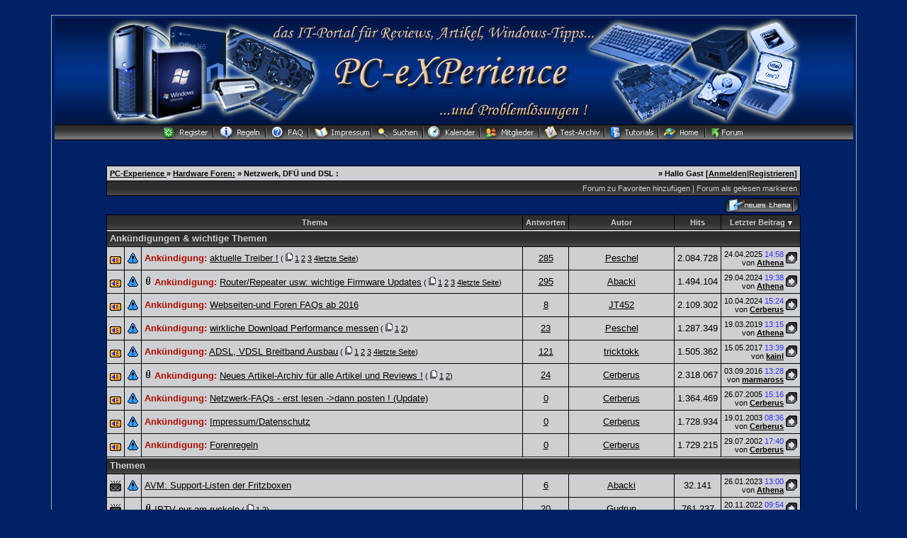

--- FILE ---
content_type: text/html; charset=Windows-1252
request_url: https://www.pc-experience.de/wbb2/board.php?boardid=7&sid=ff93b77f218961e81fbc2d6aa5c05fc1
body_size: 7587
content:
<?xml version="1.0" encoding="Windows-1252 "?>
<!DOCTYPE html PUBLIC "-//W3C//DTD XHTML 1.0 Transitional//EN" "http://www.w3.org/TR/xhtml1/DTD/xhtml1-transitional.dtd">
<html xmlns="http://www.w3.org/1999/xhtml" dir="ltr" lang="de" xml:lang="de">
<head>
<title>PC-Experience  |  Netzwerk, DFÜ und DSL :</title>
<meta http-equiv="Content-Type" content="text/html; charset=Windows-1252 " />


<h1><title>PC-Experience - IT-Portal für Reviews, Artikel, Windows Tipps und Problemlösungen -</title></h1>
<meta name="Keywords" content="Reviews, Workshops, Windows Tipps, Anleitungen, News, Hardware, Tutorials, Windows Hilfe, Software Hilfe, Tests, Ratgeber" />
<meta name="Description" content="PC-Experience bietet Hardware Reviews, Workshops und Tutorials zu Hard- und Software-Themen, kostenlose technische Problemlösungen, Windows Tipps, Tricks, aktuelle News" />
<meta name="siteinfo" content="robots.txt" />
<meta name="page-type" content="Online Magazin" />
<meta name="robots" content="index, follow" />
<meta name="revisit-after" content="1 days" />
<meta name="audience" content="all" />
<meta name="doc-type" content="public" />
<meta name="classification" content="internet" />
<meta name="distribution" content="global" />
<meta name="Identifier-URL" content="https://www.pc-experience.de/" />
<meta name="copyright" content="PC-Experience" />
<meta name="publisher" content="PC-Experience" />
<meta name="author" content="PC-Experience" />
<meta name="date" content="2002-08-6T18:12:04+0100" />
<meta name="msvalidate.01" content="9E43B7FC360E56F1B151C17017D3C016" />
<meta http-equiv="imagetoolbar" content="false" />
<meta http-equiv="X-UA-Compatible" content="IE=EmulateIE7" /> 
<meta name="application-name" content="PC-Experience" />
<meta name="msapplication-tooltip" content="PC-Experience - das IT-Portal " />
<meta name="msapplication-task"  content="name=Artikel-Archiv;  action-uri=https://www.pc-experience.de/wbb2/Artikelarchiv.php; icon-uri=http://www.pc-experience.de/images/favicon2.ico" />
<meta name="msapplication-task"  content="name=Tutorials;  action-uri=https://www.pc-experience.de/wbb2/Artikel.php; icon-uri=http://www.pc-experience.de/images/favicon2.ico" />
<meta name="msapplication-task"  content="name=Reviews;  action-uri=https://www.pc-experience.de/wbb2/Reviews.php; icon-uri=http://www.pc-experience.de/images/favicon2.ico" />
<meta name="msapplication-task"  content="name=Forum;  action-uri=https://www.pc-experience.de/wbb2/index.php; icon-uri=http://www.pc-experience.de/images/favicon2.ico" />
<meta name="msapplication-starturl" content="https://www.pc-experience.de" />
<meta name="msapplication-window" content="width=1024;height=600" />
<meta name="format-detection" content="telephone=no" />
<meta name="y_key" content="1533fc859f429743" />
<meta http-equiv="content-Type" content="text/html; charset=iso-8859-1" />
<LINK REL="SHORTCUT ICON" HREF="https://www.pc-experience.de/images/favicon.ico" />
<link rel="canonical" href="https://www.pc-experience.de" />
<meta name="viewport" content="width=device-width, initial-scale=1.0" />

<link rel="index" href="index.php?sid=cda63476274ccef302efb62119b4286f" />
<link rel="help" href="misc.php?action=faq&amp;sid=cda63476274ccef302efb62119b4286f" />
<link rel="search" href="search.php?sid=cda63476274ccef302efb62119b4286f" />
<link rel="up" href="javascript:self.scrollTo(0,0);" />
<link rel="copyright" href="http://www.woltlab.de" />


<style type="text/css">
 <!--
body {
 color: #cecfd2;
 background-color: #002166;
 font-family: tahoma,helvetica;
 
}

body a:link, body a:visited, body a:active {
 color: #cecfd2;
 text-decoration: underline;
 
}
body a:hover {
 color: #cecfd2;
 text-decoration: none;
 
}


.logobackground {
 background-image: url(images/Logo_ecke.jpg); 
}



.mainpage {
 background-color: #002166;
}



.tableoutborder {
 background-color: #A3AAB1;
}



.tableinborder {
 background-color: #000000;
}

.threadline {
 color: #000000;
 background-color: #000000;
 height: 1px;
 border: 0;
}


.tabletitle {
 color: #cecfd2;
 background-color: 002166;
 background-image: url(images/cellpic.gif);
}


.tabletitle_fc {
 color: #cecfd2;
}


.inposttable {
 background-color: #cecfd2;
 
}

.tabletitle a:link, .tabletitle a:visited, .tabletitle a:active { 
 color: #cecfd2;
 text-decoration: none;
 
}
.tabletitle a:hover { 
 color: #cecfd2;
 text-decoration: underline;
 
}

.smallfont {
 font-size: 11px;
 font-family: Tahoma,Helvetica;
 color: #000000;
 
}

.normalfont {
 font-size: 13px;
 font-family: Tahoma,Helvetica;
 color: #000000;
 
}

.tablecat {
 color: #cecfd2;
 background-color: #002166;
 background-image: url(images/cellpic06.gif); }
.clsCursor { cursor: hand}
}


.tablecat_fc {
 color: #cecfd2;
}


.tablecat a:link, .tablecat a:visited, .tablecat a:active {
 color: #cecfd2;
 text-decoration: underline;
 
}
.tablecat a:hover { 
 color: #3333ff;
 text-decoration: none;
 
}

.tableb {
 color: #000000;
 background-color: #cecfd2;
 
}


.tableb_fc {
 color: #000000;
}


.tableb a:link, .tableb a:visited, .tableb a:active { 
 color: #000000;
 text-decoration: underline;
 
}
.tableb a:hover { 
 color: #000000;
 text-decoration: none;
 
}

.tablea {
 color: #000000;
 background-color: #cecfd2;
 
}


.tablea_fc {
 color: #000000;
}


.tablea a:link, .tablea a:visited, .tablea a:active {
 color: #000000;
 text-decoration: underline;
 
}
.tablea a:hover { 
 color: #3333ff;
 text-decoration: none;
 
}

.prefix {
 color: #b00e00;
 
 
 
}

.time {
 color: #3333ff;
 
 
 
}

.highlight {
 color: #ff162b;
 font-weight: bold;
 
 
}

select {
 font-size: 12px;
 font-family: tahoma,helvetica;
 color: #000000;
 background-color: #cecfd2;
 
}

textarea {
 font-size: 12px;
 font-family: tahoma,helvetica;
 color: #000000;
 background-color: #cecfd2;
 
}

.input {
 font-size: 12px;
 font-family: tahoma,helvetica;
 color: #000000;
 background-color: #cecfd2;
 border:1px solid #000000;
 border-top-width : 1px;
 border-right-width : 1px;
 border-bottom-width : 1px;
 border-left-width : 1px;
 text-indent : 2px;
}

.publicevent {
 color: #ef0022;
 
}

.privateevent {
 color: blue;
 
}

.hoverMenu {
 display: none;
 position: absolute;
 z-index: 10;
 padding: 5px;
 border: 1px solid #000000;
 color: #000000;
 background-color: #cecfd2;
}
.hoverMenu ul {
 list-style-type: none;
 margin: 0;
 padding: 0;
 
}
.hoverMenu ul li {
 text-align: left;
 padding: 0;
}

.todaycolor {color: #e12400;}



form {
 padding:0px;
 margin:0px;
}

pre {
 padding:0px;
 margin:0px;
}

-->
</style>
	



<link rel="first" href="board.php?boardid=7&amp;daysprune=1000&amp;sortfield=lastposttime&amp;sortorder=DESC&amp;page=1&amp;sid=cda63476274ccef302efb62119b4286f" />
<link rel="last" href="board.php?boardid=7&amp;daysprune=1000&amp;sortfield=lastposttime&amp;sortorder=DESC&amp;page=63&amp;sid=cda63476274ccef302efb62119b4286f" />

<link rel="next" href="board.php?boardid=7&amp;daysprune=1000&amp;sortfield=lastposttime&amp;sortorder=DESC&amp;page=2&amp;sid=cda63476274ccef302efb62119b4286f" />




<script type="text/javascript">
<!--
function who(threadid) {
 window.open("misc.php?action=whoposted&threadid="+threadid+"&sid=cda63476274ccef302efb62119b4286f", "moo", "toolbar=no,scrollbars=yes,resizable=yes,width=250,height=300");
}
//-->
</script>
</head>

<body>
<table style="width:90%" cellpadding="4" cellspacing="1" align="center" border="0" class="tableoutborder">
 <tr>
  <td class="mainpage" align="center">
   <table style="width:100%" border="0" cellspacing="0" cellpadding="0">
    <tr> 
     <td class="logobackground" align="center"><a href="index.php?sid=cda63476274ccef302efb62119b4286f"><img src="images/Logo5.jpg" border="0" alt="PC-Experience " title="PC-Experience " /></a></td>
    </tr>
   <tr>
     <td align="center" colspan="3" background="images/top_back_schwarz.gif" height="22" valign="top"><span class="smallfont"><a href="register.php?sid=cda63476274ccef302efb62119b4286f"><img src="images/top_register.gif" border="0" alt="Registrierung" title="Registrierung" /></a><a href="https://www.pc-experience.de/wbb2/thread.php?threadid=15"><img src="images/top_regeln.gif"
 border="0" alt="die Foren-Regeln" title="die Foren-Regeln von PC-Experience" /></a><a href="https://www.pc-experience.de/wbb2/thread.php?threadid=25254"><img src="images/top_faq.gif"
 border="0" alt="die 2016 überarbeiteten FAQs für unser CMS und das Forum" title="die Webseiten und Foren-FAQs ab 2016" /></a><a href="https://www.pc-experience.de/wbb2/thread.php?threadid=2239"><img src="images/top_impressum.gif"
 border="0" alt="Impressum und Datenschutz" title="das Impressum und der Datenschutz" /></a><a href="search.php?sid=cda63476274ccef302efb62119b4286f"><img src="images/top_search.gif" border="0" alt="Suche" title="Suche" /></a><a href="https://www.pc-experience.de/wbb2/calendar.php?sid="><img src="images/top_calender.gif" border="0" alt="Kalender" title="zu unserem Kalender" /></a><a href="https://www.pc-experience.de/wbb2/memberslist.php?sid="><img src="images/top_members.gif" border="0" alt="Mitgliederliste" title="die Mitgliederliste" /></a><a href="https://www.pc-experience.de/wbb2/Artikelarchiv.php"><img src="images/top-archiv.gif"
 border="0" alt="zu unseren Artikeln" title="zu unseren Hardware-Reviews und Software-Artikeln" /></a><a href="https://www.pc-experience.de/wbb2/Artikel.php"><img src="images/top_tutorials.gif"
 border="0" alt="Tutorials" title="die Tutorials, Ratgeber und Workshops von PC-Experience" /></a></a></a><a href="https://www.pc-experience.de"><img src="images/top_home.gif"
 border="0" alt="Zur Startseite" title="Zur neuen Homepage von PC-Experience" /></a><a href="index.php?sid=cda63476274ccef302efb62119b4286f"><img src="images/top_forum.gif" border="0" alt="zur Forenübersicht" title="zur Foren-Übersicht" alt="Zur Startseite" title="Zur Startseite" /></a></span></td>
    </tr>     
   </table><br />



<br />

<table cellpadding="4" cellspacing="1" border="0" style="width:87%" class="tableinborder">
 <tr>
  <td class="tablea"><table cellpadding="0" cellspacing="0" border="0" style="width:100%">
   <tr class="tablea_fc">
    <td align="left"><span class="smallfont"><b><a href="index.php?sid=cda63476274ccef302efb62119b4286f">PC-Experience </a> &raquo; <a href="board.php?boardid=1&amp;sid=cda63476274ccef302efb62119b4286f">Hardware Foren:</a> &raquo; Netzwerk, DFÜ und DSL :</b></span></td>
    <td align="right"><span class="smallfont"><b>&raquo; Hallo Gast [<a href="login.php?sid=cda63476274ccef302efb62119b4286f">Anmelden</a>|<a href="register.php?sid=cda63476274ccef302efb62119b4286f">Registrieren</a>]</b></span></td>
   </tr>
  </table></td>
 </tr>
 <tr>
  <td class="tabletitle"><table cellpadding="0" cellspacing="0" border="0" style="width:100%">
   <tr class="tabletitle_fc">
    <td align="left"><span class="smallfont"><font color="#cecfd2"></span></td>
    <td align="right" valign="top"><span class="smallfont"><font color="#cecfd2"><a href="usercp.php?action=addsubscription&amp;boardid=7&amp;sid=cda63476274ccef302efb62119b4286f">Forum zu Favoriten hinzuf&uuml;gen</a> | <a href="markread.php?boardid=7&amp;sid=cda63476274ccef302efb62119b4286f">Forum als gelesen markieren</a></span></td>
   </tr>
  </table></td>
 </tr>
</table>



<table style="width:87%">
 <tr>
  <td align="left"><span class="smallfont">&nbsp;</span></td>
  <td align="right" valign="bottom"><a href="newthread.php?boardid=7&amp;sid=cda63476274ccef302efb62119b4286f"><img src="images/newthread.gif" border="0" alt="Neues Thema erstellen" title="Neues Thema erstellen" /></a></td>
 </tr>
</table>


 <form method="get" action="board.php">
<table cellpadding="4" cellspacing="1" border="0" style="width:87%" class="tableinborder">
 <tr align="center" class="smallfont">
  <td class="tabletitle" colspan="3"><b><a href="board.php?boardid=7&amp;page=1&amp;daysprune=1000&amp;sortfield=topic&amp;sortorder=ASC&amp;sid=cda63476274ccef302efb62119b4286f">Thema</a></b> </td>
  <td class="tabletitle" nowrap="nowrap"><b><a href="board.php?boardid=7&amp;page=1&amp;daysprune=1000&amp;sortfield=replycount&amp;sortorder=ASC&amp;sid=cda63476274ccef302efb62119b4286f">Antworten</a></b> </td>
  <td class="tabletitle" nowrap="nowrap"><b><a href="board.php?boardid=7&amp;page=1&amp;daysprune=1000&amp;sortfield=starter&amp;sortorder=ASC&amp;sid=cda63476274ccef302efb62119b4286f">Autor</a></b> </td>
  <td class="tabletitle" nowrap="nowrap"><b><a href="board.php?boardid=7&amp;page=1&amp;daysprune=1000&amp;sortfield=views&amp;sortorder=ASC&amp;sid=cda63476274ccef302efb62119b4286f">Hits</a></b> </td>
  
  <td class="tabletitle" nowrap="nowrap"><b><a href="board.php?boardid=7&amp;page=1&amp;daysprune=1000&amp;sortfield=lastposttime&amp;sortorder=ASC&amp;sid=cda63476274ccef302efb62119b4286f">Letzter Beitrag</a></b> <a href="board.php?boardid=7&amp;daysprune=1000&amp;sortfield=lastposttime&amp;sortorder=ASC&amp;sid=cda63476274ccef302efb62119b4286f"><img src="images/sortasc.gif" alt="" border="0" /></a></td>
 </tr>
 
 
   <tr>
    <td align="left" class="tablecat" colspan="7"><span class="normalfont"><font color="#cecfd2"><b>Ank&uuml;ndigungen &amp; wichtige Themen</b></span></td>
   </tr>
  
 
 <tr align="center">
  <td class="tablea"><img src="images/announce.gif" border="0" alt="" title="" /></td>
  <td class="tableb"><img src="images/icons/icon3.gif" border="0" alt="Achtung" title="Achtung" /></td>
  <td class="tablea" style="width:80%" align="left"><span class="normalfont">
  
  
  
    
  
  <span class="prefix">
  
  
  
  <b>Ank&uuml;ndigung:</b> 
  
  
  
  
  
  
  
  </span>
  <a href="thread.php?threadid=27491&amp;sid=cda63476274ccef302efb62119b4286f">aktuelle Treiber !</a></span><span class="smallfont"> ( <img src="images/multipage.gif" border="0" alt="" title="" /> <a href="thread.php?threadid=27491&amp;page=1&amp;sid=cda63476274ccef302efb62119b4286f">1</a> <a href="thread.php?threadid=27491&amp;page=2&amp;sid=cda63476274ccef302efb62119b4286f">2</a> <a href="thread.php?threadid=27491&amp;page=3&amp;sid=cda63476274ccef302efb62119b4286f">3</a> <a href="thread.php?threadid=27491&amp;page=4&amp;sid=cda63476274ccef302efb62119b4286f">4</a><a href="thread.php?threadid=27491&amp;page=15&amp;sid=cda63476274ccef302efb62119b4286f">letzte Seite</a>)</span><span class="smallfont">
  
  
  
  </span></td>
  
  <td class="tableb"><span class="normalfont"><a href="javascript:who(27491)">285</a></span></td>
  <td class="tablea" style="width:20%"><span class="normalfont"><a href="profile.php?userid=590&amp;sid=cda63476274ccef302efb62119b4286f">Peschel</a></span></td>
  <td class="tableb"><span class="normalfont">2.084.728</span></td>
  
  <td class="tablea" align="left"><table cellpadding="0" cellspacing="0" border="0" style="width:100%">
   <tr align="right" class="tablea_fc">
    <td align="right" nowrap="nowrap"><span class="smallfont">24.04.2025 <span class="time">14:58</span><br />
    von <b><a href="profile.php?userid=2&amp;sid=cda63476274ccef302efb62119b4286f">Athena</a></b></span></td>
    <td nowrap="nowrap"><span class="smallfont">&nbsp;<a href="thread.php?threadid=27491&amp;goto=lastpost&amp;sid=cda63476274ccef302efb62119b4286f"><img src="images/lastpost.gif" alt="Zum letzten Beitrag gehen" title="Zum letzten Beitrag gehen" border="0" /></a></span></td>
   </tr>
  </table></td>
 </tr><tr align="center">
  <td class="tablea"><img src="images/announce.gif" border="0" alt="" title="" /></td>
  <td class="tableb"><img src="images/icons/icon3.gif" border="0" alt="Achtung" title="Achtung" /></td>
  <td class="tablea" style="width:80%" align="left"><span class="normalfont">
  
  <img src="images/paperclip.gif" border="0" alt="2 Dateianh&auml;nge enthalten" title="2 Dateianh&auml;nge enthalten" /> 
  
    
  
  <span class="prefix">
  
  
  
  <b>Ank&uuml;ndigung:</b> 
  
  
  
  
  
  
  
  </span>
  <a href="thread.php?threadid=31469&amp;sid=cda63476274ccef302efb62119b4286f">Router/Repeater usw: wichtige Firmware Updates</a></span><span class="smallfont"> ( <img src="images/multipage.gif" border="0" alt="" title="" /> <a href="thread.php?threadid=31469&amp;page=1&amp;sid=cda63476274ccef302efb62119b4286f">1</a> <a href="thread.php?threadid=31469&amp;page=2&amp;sid=cda63476274ccef302efb62119b4286f">2</a> <a href="thread.php?threadid=31469&amp;page=3&amp;sid=cda63476274ccef302efb62119b4286f">3</a> <a href="thread.php?threadid=31469&amp;page=4&amp;sid=cda63476274ccef302efb62119b4286f">4</a><a href="thread.php?threadid=31469&amp;page=15&amp;sid=cda63476274ccef302efb62119b4286f">letzte Seite</a>)</span><span class="smallfont">
  
  
  
  </span></td>
  
  <td class="tableb"><span class="normalfont"><a href="javascript:who(31469)">295</a></span></td>
  <td class="tablea" style="width:20%"><span class="normalfont"><a href="profile.php?userid=11271&amp;sid=cda63476274ccef302efb62119b4286f">Abacki</a></span></td>
  <td class="tableb"><span class="normalfont">1.494.104</span></td>
  
  <td class="tablea" align="left"><table cellpadding="0" cellspacing="0" border="0" style="width:100%">
   <tr align="right" class="tablea_fc">
    <td align="right" nowrap="nowrap"><span class="smallfont">29.04.2024 <span class="time">19:38</span><br />
    von <b><a href="profile.php?userid=2&amp;sid=cda63476274ccef302efb62119b4286f">Athena</a></b></span></td>
    <td nowrap="nowrap"><span class="smallfont">&nbsp;<a href="thread.php?threadid=31469&amp;goto=lastpost&amp;sid=cda63476274ccef302efb62119b4286f"><img src="images/lastpost.gif" alt="Zum letzten Beitrag gehen" title="Zum letzten Beitrag gehen" border="0" /></a></span></td>
   </tr>
  </table></td>
 </tr><tr align="center">
  <td class="tablea"><img src="images/announce.gif" border="0" alt="" title="" /></td>
  <td class="tableb"><img src="images/icons/icon3.gif" border="0" alt="Achtung" title="Achtung" /></td>
  <td class="tablea" style="width:80%" align="left"><span class="normalfont">
  
  
  
    
  
  <span class="prefix">
  
  
  
  <b>Ank&uuml;ndigung:</b> 
  
  
  
  
  
  
  
  </span>
  <a href="thread.php?threadid=25254&amp;sid=cda63476274ccef302efb62119b4286f">Webseiten-und Foren FAQs ab 2016</a></span><span class="smallfont">
  
  
  
  </span></td>
  
  <td class="tableb"><span class="normalfont"><a href="javascript:who(25254)">8</a></span></td>
  <td class="tablea" style="width:20%"><span class="normalfont"><a href="profile.php?userid=1996&amp;sid=cda63476274ccef302efb62119b4286f">JT452</a></span></td>
  <td class="tableb"><span class="normalfont">2.109.302</span></td>
  
  <td class="tablea" align="left"><table cellpadding="0" cellspacing="0" border="0" style="width:100%">
   <tr align="right" class="tablea_fc">
    <td align="right" nowrap="nowrap"><span class="smallfont">10.04.2024 <span class="time">15:24</span><br />
    von <b><a href="profile.php?userid=1&amp;sid=cda63476274ccef302efb62119b4286f">Cerberus</a></b></span></td>
    <td nowrap="nowrap"><span class="smallfont">&nbsp;<a href="thread.php?threadid=25254&amp;goto=lastpost&amp;sid=cda63476274ccef302efb62119b4286f"><img src="images/lastpost.gif" alt="Zum letzten Beitrag gehen" title="Zum letzten Beitrag gehen" border="0" /></a></span></td>
   </tr>
  </table></td>
 </tr><tr align="center">
  <td class="tablea"><img src="images/announce.gif" border="0" alt="" title="" /></td>
  <td class="tableb"><img src="images/icons/icon3.gif" border="0" alt="Achtung" title="Achtung" /></td>
  <td class="tablea" style="width:80%" align="left"><span class="normalfont">
  
  
  
    
  
  <span class="prefix">
  
  
  
  <b>Ank&uuml;ndigung:</b> 
  
  
  
  
  
  
  
  </span>
  <a href="thread.php?threadid=23575&amp;sid=cda63476274ccef302efb62119b4286f">wirkliche Download Performance messen</a></span><span class="smallfont"> ( <img src="images/multipage.gif" border="0" alt="" title="" /> <a href="thread.php?threadid=23575&amp;page=1&amp;sid=cda63476274ccef302efb62119b4286f">1</a> <a href="thread.php?threadid=23575&amp;page=2&amp;sid=cda63476274ccef302efb62119b4286f">2</a>)</span><span class="smallfont">
  
  
  
  </span></td>
  
  <td class="tableb"><span class="normalfont"><a href="javascript:who(23575)">23</a></span></td>
  <td class="tablea" style="width:20%"><span class="normalfont"><a href="profile.php?userid=590&amp;sid=cda63476274ccef302efb62119b4286f">Peschel</a></span></td>
  <td class="tableb"><span class="normalfont">1.287.349</span></td>
  
  <td class="tablea" align="left"><table cellpadding="0" cellspacing="0" border="0" style="width:100%">
   <tr align="right" class="tablea_fc">
    <td align="right" nowrap="nowrap"><span class="smallfont">19.03.2019 <span class="time">13:15</span><br />
    von <b><a href="profile.php?userid=2&amp;sid=cda63476274ccef302efb62119b4286f">Athena</a></b></span></td>
    <td nowrap="nowrap"><span class="smallfont">&nbsp;<a href="thread.php?threadid=23575&amp;goto=lastpost&amp;sid=cda63476274ccef302efb62119b4286f"><img src="images/lastpost.gif" alt="Zum letzten Beitrag gehen" title="Zum letzten Beitrag gehen" border="0" /></a></span></td>
   </tr>
  </table></td>
 </tr><tr align="center">
  <td class="tablea"><img src="images/announce.gif" border="0" alt="" title="" /></td>
  <td class="tableb"><img src="images/icons/icon3.gif" border="0" alt="Achtung" title="Achtung" /></td>
  <td class="tablea" style="width:80%" align="left"><span class="normalfont">
  
  
  
    
  
  <span class="prefix">
  
  
  
  <b>Ank&uuml;ndigung:</b> 
  
  
  
  
  
  
  
  </span>
  <a href="thread.php?threadid=30931&amp;sid=cda63476274ccef302efb62119b4286f">ADSL, VDSL Breitband Ausbau</a></span><span class="smallfont"> ( <img src="images/multipage.gif" border="0" alt="" title="" /> <a href="thread.php?threadid=30931&amp;page=1&amp;sid=cda63476274ccef302efb62119b4286f">1</a> <a href="thread.php?threadid=30931&amp;page=2&amp;sid=cda63476274ccef302efb62119b4286f">2</a> <a href="thread.php?threadid=30931&amp;page=3&amp;sid=cda63476274ccef302efb62119b4286f">3</a> <a href="thread.php?threadid=30931&amp;page=4&amp;sid=cda63476274ccef302efb62119b4286f">4</a><a href="thread.php?threadid=30931&amp;page=7&amp;sid=cda63476274ccef302efb62119b4286f">letzte Seite</a>)</span><span class="smallfont">
  
  
  
  </span></td>
  
  <td class="tableb"><span class="normalfont"><a href="javascript:who(30931)">121</a></span></td>
  <td class="tablea" style="width:20%"><span class="normalfont"><a href="profile.php?userid=55983&amp;sid=cda63476274ccef302efb62119b4286f">tricktokk</a></span></td>
  <td class="tableb"><span class="normalfont">1.505.362</span></td>
  
  <td class="tablea" align="left"><table cellpadding="0" cellspacing="0" border="0" style="width:100%">
   <tr align="right" class="tablea_fc">
    <td align="right" nowrap="nowrap"><span class="smallfont">15.05.2017 <span class="time">13:39</span><br />
    von <b><a href="profile.php?userid=61453&amp;sid=cda63476274ccef302efb62119b4286f">kainl</a></b></span></td>
    <td nowrap="nowrap"><span class="smallfont">&nbsp;<a href="thread.php?threadid=30931&amp;goto=lastpost&amp;sid=cda63476274ccef302efb62119b4286f"><img src="images/lastpost.gif" alt="Zum letzten Beitrag gehen" title="Zum letzten Beitrag gehen" border="0" /></a></span></td>
   </tr>
  </table></td>
 </tr><tr align="center">
  <td class="tablea"><img src="images/announce.gif" border="0" alt="" title="" /></td>
  <td class="tableb"><img src="images/icons/icon3.gif" border="0" alt="Achtung" title="Achtung" /></td>
  <td class="tablea" style="width:80%" align="left"><span class="normalfont">
  
  <img src="images/paperclip.gif" border="0" alt="2 Dateianh&auml;nge enthalten" title="2 Dateianh&auml;nge enthalten" /> 
  
    
  
  <span class="prefix">
  
  
  
  <b>Ank&uuml;ndigung:</b> 
  
  
  
  
  
  
  
  </span>
  <a href="thread.php?threadid=11694&amp;sid=cda63476274ccef302efb62119b4286f">Neues Artikel-Archiv für alle Artikel und Reviews !</a></span><span class="smallfont"> ( <img src="images/multipage.gif" border="0" alt="" title="" /> <a href="thread.php?threadid=11694&amp;page=1&amp;sid=cda63476274ccef302efb62119b4286f">1</a> <a href="thread.php?threadid=11694&amp;page=2&amp;sid=cda63476274ccef302efb62119b4286f">2</a>)</span><span class="smallfont">
  
  
  
  </span></td>
  
  <td class="tableb"><span class="normalfont"><a href="javascript:who(11694)">24</a></span></td>
  <td class="tablea" style="width:20%"><span class="normalfont"><a href="profile.php?userid=1&amp;sid=cda63476274ccef302efb62119b4286f">Cerberus</a></span></td>
  <td class="tableb"><span class="normalfont">2.318.067</span></td>
  
  <td class="tablea" align="left"><table cellpadding="0" cellspacing="0" border="0" style="width:100%">
   <tr align="right" class="tablea_fc">
    <td align="right" nowrap="nowrap"><span class="smallfont">03.09.2016 <span class="time">13:28</span><br />
    von <b><a href="profile.php?userid=125873&amp;sid=cda63476274ccef302efb62119b4286f">marmaross</a></b></span></td>
    <td nowrap="nowrap"><span class="smallfont">&nbsp;<a href="thread.php?threadid=11694&amp;goto=lastpost&amp;sid=cda63476274ccef302efb62119b4286f"><img src="images/lastpost.gif" alt="Zum letzten Beitrag gehen" title="Zum letzten Beitrag gehen" border="0" /></a></span></td>
   </tr>
  </table></td>
 </tr><tr align="center">
  <td class="tablea"><img src="images/announce.gif" border="0" alt="" title="" /></td>
  <td class="tableb"><img src="images/icons/icon3.gif" border="0" alt="Achtung" title="Achtung" /></td>
  <td class="tablea" style="width:80%" align="left"><span class="normalfont">
  
  
  
    
  
  <span class="prefix">
  
  
  
  <b>Ank&uuml;ndigung:</b> 
  
  
  
  
  
  
  
  </span>
  <a href="thread.php?threadid=16768&amp;sid=cda63476274ccef302efb62119b4286f">Netzwerk-FAQs - erst lesen -&gt;dann posten ! (Update)</a></span><span class="smallfont">
  
  
  
  </span></td>
  
  <td class="tableb"><span class="normalfont"><a href="javascript:who(16768)">0</a></span></td>
  <td class="tablea" style="width:20%"><span class="normalfont"><a href="profile.php?userid=1&amp;sid=cda63476274ccef302efb62119b4286f">Cerberus</a></span></td>
  <td class="tableb"><span class="normalfont">1.364.469</span></td>
  
  <td class="tablea" align="left"><table cellpadding="0" cellspacing="0" border="0" style="width:100%">
   <tr align="right" class="tablea_fc">
    <td align="right" nowrap="nowrap"><span class="smallfont">26.07.2005 <span class="time">15:16</span><br />
    von <b><a href="profile.php?userid=1&amp;sid=cda63476274ccef302efb62119b4286f">Cerberus</a></b></span></td>
    <td nowrap="nowrap"><span class="smallfont">&nbsp;<a href="thread.php?threadid=16768&amp;goto=lastpost&amp;sid=cda63476274ccef302efb62119b4286f"><img src="images/lastpost.gif" alt="Zum letzten Beitrag gehen" title="Zum letzten Beitrag gehen" border="0" /></a></span></td>
   </tr>
  </table></td>
 </tr><tr align="center">
  <td class="tablea"><img src="images/announce.gif" border="0" alt="" title="" /></td>
  <td class="tableb"><img src="images/icons/icon3.gif" border="0" alt="Achtung" title="Achtung" /></td>
  <td class="tablea" style="width:80%" align="left"><span class="normalfont">
  
  
  
    
  
  <span class="prefix">
  
  
  
  <b>Ank&uuml;ndigung:</b> 
  
  
  
  
  
  
  
  </span>
  <a href="thread.php?threadid=2239&amp;sid=cda63476274ccef302efb62119b4286f">Impressum/Datenschutz</a></span><span class="smallfont">
  
  
  
  </span></td>
  
  <td class="tableb"><span class="normalfont"><a href="javascript:who(2239)">0</a></span></td>
  <td class="tablea" style="width:20%"><span class="normalfont"><a href="profile.php?userid=1&amp;sid=cda63476274ccef302efb62119b4286f">Cerberus</a></span></td>
  <td class="tableb"><span class="normalfont">1.728.934</span></td>
  
  <td class="tablea" align="left"><table cellpadding="0" cellspacing="0" border="0" style="width:100%">
   <tr align="right" class="tablea_fc">
    <td align="right" nowrap="nowrap"><span class="smallfont">19.01.2003 <span class="time">08:36</span><br />
    von <b><a href="profile.php?userid=1&amp;sid=cda63476274ccef302efb62119b4286f">Cerberus</a></b></span></td>
    <td nowrap="nowrap"><span class="smallfont">&nbsp;<a href="thread.php?threadid=2239&amp;goto=lastpost&amp;sid=cda63476274ccef302efb62119b4286f"><img src="images/lastpost.gif" alt="Zum letzten Beitrag gehen" title="Zum letzten Beitrag gehen" border="0" /></a></span></td>
   </tr>
  </table></td>
 </tr><tr align="center">
  <td class="tablea"><img src="images/announce.gif" border="0" alt="" title="" /></td>
  <td class="tableb"><img src="images/icons/icon3.gif" border="0" alt="Achtung" title="Achtung" /></td>
  <td class="tablea" style="width:80%" align="left"><span class="normalfont">
  
  
  
    
  
  <span class="prefix">
  
  
  
  <b>Ank&uuml;ndigung:</b> 
  
  
  
  
  
  
  
  </span>
  <a href="thread.php?threadid=15&amp;sid=cda63476274ccef302efb62119b4286f">Forenregeln</a></span><span class="smallfont">
  
  
  
  </span></td>
  
  <td class="tableb"><span class="normalfont"><a href="javascript:who(15)">0</a></span></td>
  <td class="tablea" style="width:20%"><span class="normalfont"><a href="profile.php?userid=1&amp;sid=cda63476274ccef302efb62119b4286f">Cerberus</a></span></td>
  <td class="tableb"><span class="normalfont">1.729.215</span></td>
  
  <td class="tablea" align="left"><table cellpadding="0" cellspacing="0" border="0" style="width:100%">
   <tr align="right" class="tablea_fc">
    <td align="right" nowrap="nowrap"><span class="smallfont">29.07.2002 <span class="time">17:40</span><br />
    von <b><a href="profile.php?userid=1&amp;sid=cda63476274ccef302efb62119b4286f">Cerberus</a></b></span></td>
    <td nowrap="nowrap"><span class="smallfont">&nbsp;<a href="thread.php?threadid=15&amp;goto=lastpost&amp;sid=cda63476274ccef302efb62119b4286f"><img src="images/lastpost.gif" alt="Zum letzten Beitrag gehen" title="Zum letzten Beitrag gehen" border="0" /></a></span></td>
   </tr>
  </table></td>
 </tr>
 
 
   <tr>
    <td align="left" class="tablecat" colspan="7"><span class="normalfont"><font color="#cecfd2"><b>Themen</b></span></td>
   </tr>
  
 
 <tr align="center">
  <td class="tablea"><img src="images/hotfolder.gif" border="0" alt="" title="" /></td>
  <td class="tableb"><img src="images/icons/icon3.gif" border="0" alt="Achtung" title="Achtung" /></td>
  <td class="tablea" style="width:80%" align="left"><span class="normalfont">
  
  
  
    
  
  <span class="prefix">
  
  
  
  
  
  
  
  
  
  
  
  </span>
  <a href="thread.php?threadid=38879&amp;sid=cda63476274ccef302efb62119b4286f">AVM: Support-Listen der Fritzboxen</a></span><span class="smallfont">
  
  
  
  </span></td>
  
  <td class="tableb"><span class="normalfont"><a href="javascript:who(38879)">6</a></span></td>
  <td class="tablea" style="width:20%"><span class="normalfont"><a href="profile.php?userid=11271&amp;sid=cda63476274ccef302efb62119b4286f">Abacki</a></span></td>
  <td class="tableb"><span class="normalfont">32.141</span></td>
  
  <td class="tablea" align="left"><table cellpadding="0" cellspacing="0" border="0" style="width:100%">
   <tr align="right" class="tablea_fc">
    <td align="right" nowrap="nowrap"><span class="smallfont">26.01.2023 <span class="time">13:00</span><br />
    von <b><a href="profile.php?userid=2&amp;sid=cda63476274ccef302efb62119b4286f">Athena</a></b></span></td>
    <td nowrap="nowrap"><span class="smallfont">&nbsp;<a href="thread.php?threadid=38879&amp;goto=lastpost&amp;sid=cda63476274ccef302efb62119b4286f"><img src="images/lastpost.gif" alt="Zum letzten Beitrag gehen" title="Zum letzten Beitrag gehen" border="0" /></a></span></td>
   </tr>
  </table></td>
 </tr><tr align="center">
  <td class="tablea"><img src="images/hotfolder.gif" border="0" alt="" title="" /></td>
  <td class="tableb">&nbsp;</td>
  <td class="tablea" style="width:80%" align="left"><span class="normalfont">
  
  <img src="images/paperclip.gif" border="0" alt="2 Dateianh&auml;nge enthalten" title="2 Dateianh&auml;nge enthalten" /> 
  
    
  
  <span class="prefix">
  
  
  
  
  
  
  
  
  
  
  
  </span>
  <a href="thread.php?threadid=36619&amp;sid=cda63476274ccef302efb62119b4286f">IPTV nur am ruckeln</a></span><span class="smallfont"> ( <img src="images/multipage.gif" border="0" alt="" title="" /> <a href="thread.php?threadid=36619&amp;page=1&amp;sid=cda63476274ccef302efb62119b4286f">1</a> <a href="thread.php?threadid=36619&amp;page=2&amp;sid=cda63476274ccef302efb62119b4286f">2</a>)</span><span class="smallfont">
  
  
  
  </span></td>
  
  <td class="tableb"><span class="normalfont"><a href="javascript:who(36619)">20</a></span></td>
  <td class="tablea" style="width:20%"><span class="normalfont"><a href="profile.php?userid=38549&amp;sid=cda63476274ccef302efb62119b4286f">Gudrun</a></span></td>
  <td class="tableb"><span class="normalfont">761.237</span></td>
  
  <td class="tablea" align="left"><table cellpadding="0" cellspacing="0" border="0" style="width:100%">
   <tr align="right" class="tablea_fc">
    <td align="right" nowrap="nowrap"><span class="smallfont">20.11.2022 <span class="time">09:54</span><br />
    von <b><a href="profile.php?userid=2&amp;sid=cda63476274ccef302efb62119b4286f">Athena</a></b></span></td>
    <td nowrap="nowrap"><span class="smallfont">&nbsp;<a href="thread.php?threadid=36619&amp;goto=lastpost&amp;sid=cda63476274ccef302efb62119b4286f"><img src="images/lastpost.gif" alt="Zum letzten Beitrag gehen" title="Zum letzten Beitrag gehen" border="0" /></a></span></td>
   </tr>
  </table></td>
 </tr><tr align="center">
  <td class="tablea"><img src="images/hotfolder.gif" border="0" alt="" title="" /></td>
  <td class="tableb"><img src="images/icons/icon3.gif" border="0" alt="Achtung" title="Achtung" /></td>
  <td class="tablea" style="width:80%" align="left"><span class="normalfont">
  
  <img src="images/paperclip.gif" border="0" alt="1 Dateianh&auml;nge enthalten" title="1 Dateianh&auml;nge enthalten" /> 
  
    
  
  <span class="prefix">
  
  
  
  
  
  
  
  
  
  
  
  </span>
  <a href="thread.php?threadid=30744&amp;sid=cda63476274ccef302efb62119b4286f">Internet (ISP) Probleme und News</a></span><span class="smallfont"> ( <img src="images/multipage.gif" border="0" alt="" title="" /> <a href="thread.php?threadid=30744&amp;page=1&amp;sid=cda63476274ccef302efb62119b4286f">1</a> <a href="thread.php?threadid=30744&amp;page=2&amp;sid=cda63476274ccef302efb62119b4286f">2</a> <a href="thread.php?threadid=30744&amp;page=3&amp;sid=cda63476274ccef302efb62119b4286f">3</a> <a href="thread.php?threadid=30744&amp;page=4&amp;sid=cda63476274ccef302efb62119b4286f">4</a><a href="thread.php?threadid=30744&amp;page=31&amp;sid=cda63476274ccef302efb62119b4286f">letzte Seite</a>)</span><span class="smallfont">
  
  
  
  </span></td>
  
  <td class="tableb"><span class="normalfont"><a href="javascript:who(30744)">610</a></span></td>
  <td class="tablea" style="width:20%"><span class="normalfont"><a href="profile.php?userid=450&amp;sid=cda63476274ccef302efb62119b4286f">Florian</a></span></td>
  <td class="tableb"><span class="normalfont">157.290</span></td>
  
  <td class="tablea" align="left"><table cellpadding="0" cellspacing="0" border="0" style="width:100%">
   <tr align="right" class="tablea_fc">
    <td align="right" nowrap="nowrap"><span class="smallfont">23.02.2022 <span class="time">12:34</span><br />
    von <b><a href="profile.php?userid=2&amp;sid=cda63476274ccef302efb62119b4286f">Athena</a></b></span></td>
    <td nowrap="nowrap"><span class="smallfont">&nbsp;<a href="thread.php?threadid=30744&amp;goto=lastpost&amp;sid=cda63476274ccef302efb62119b4286f"><img src="images/lastpost.gif" alt="Zum letzten Beitrag gehen" title="Zum letzten Beitrag gehen" border="0" /></a></span></td>
   </tr>
  </table></td>
 </tr><tr align="center">
  <td class="tablea"><img src="images/hotfolder.gif" border="0" alt="" title="" /></td>
  <td class="tableb">&nbsp;</td>
  <td class="tablea" style="width:80%" align="left"><span class="normalfont">
  
  
  
    
  
  <span class="prefix">
  
  
  
  
  
  
  
  
  
  
  
  </span>
  <a href="thread.php?threadid=38963&amp;sid=cda63476274ccef302efb62119b4286f">5G das Netz für die Zukunft?</a></span><span class="smallfont">
  
  
  
  </span></td>
  
  <td class="tableb"><span class="normalfont"><a href="javascript:who(38963)">0</a></span></td>
  <td class="tablea" style="width:20%"><span class="normalfont"><a href="profile.php?userid=2&amp;sid=cda63476274ccef302efb62119b4286f">Athena</a></span></td>
  <td class="tableb"><span class="normalfont">8.133</span></td>
  
  <td class="tablea" align="left"><table cellpadding="0" cellspacing="0" border="0" style="width:100%">
   <tr align="right" class="tablea_fc">
    <td align="right" nowrap="nowrap"><span class="smallfont">10.06.2019 <span class="time">12:46</span><br />
    von <b><a href="profile.php?userid=2&amp;sid=cda63476274ccef302efb62119b4286f">Athena</a></b></span></td>
    <td nowrap="nowrap"><span class="smallfont">&nbsp;<a href="thread.php?threadid=38963&amp;goto=lastpost&amp;sid=cda63476274ccef302efb62119b4286f"><img src="images/lastpost.gif" alt="Zum letzten Beitrag gehen" title="Zum letzten Beitrag gehen" border="0" /></a></span></td>
   </tr>
  </table></td>
 </tr><tr align="center">
  <td class="tablea"><img src="images/hotfolder.gif" border="0" alt="" title="" /></td>
  <td class="tableb"><img src="images/poll.gif" border="0" alt="" title="" /></td>
  <td class="tablea" style="width:80%" align="left"><span class="normalfont">
  
  
  
    
  
  <span class="prefix">
  
  
  
  
  
  
  
  <b>Umfrage:</b> 
  
  
  
  </span>
  <a href="thread.php?threadid=36031&amp;sid=cda63476274ccef302efb62119b4286f">was habt ihr für einen Internetzugang ?</a></span><span class="smallfont"> ( <img src="images/multipage.gif" border="0" alt="" title="" /> <a href="thread.php?threadid=36031&amp;page=1&amp;sid=cda63476274ccef302efb62119b4286f">1</a> <a href="thread.php?threadid=36031&amp;page=2&amp;sid=cda63476274ccef302efb62119b4286f">2</a> <a href="thread.php?threadid=36031&amp;page=3&amp;sid=cda63476274ccef302efb62119b4286f">3</a> <a href="thread.php?threadid=36031&amp;page=4&amp;sid=cda63476274ccef302efb62119b4286f">4</a>)</span><span class="smallfont">
  
  
  
  </span></td>
  
  <td class="tableb"><span class="normalfont"><a href="javascript:who(36031)">66</a></span></td>
  <td class="tablea" style="width:20%"><span class="normalfont"><a href="profile.php?userid=11271&amp;sid=cda63476274ccef302efb62119b4286f">Abacki</a></span></td>
  <td class="tableb"><span class="normalfont">40.975</span></td>
  
  <td class="tablea" align="left"><table cellpadding="0" cellspacing="0" border="0" style="width:100%">
   <tr align="right" class="tablea_fc">
    <td align="right" nowrap="nowrap"><span class="smallfont">31.07.2017 <span class="time">15:37</span><br />
    von <b><a href="profile.php?userid=53520&amp;sid=cda63476274ccef302efb62119b4286f">maxpudlie</a></b></span></td>
    <td nowrap="nowrap"><span class="smallfont">&nbsp;<a href="thread.php?threadid=36031&amp;goto=lastpost&amp;sid=cda63476274ccef302efb62119b4286f"><img src="images/lastpost.gif" alt="Zum letzten Beitrag gehen" title="Zum letzten Beitrag gehen" border="0" /></a></span></td>
   </tr>
  </table></td>
 </tr><tr align="center">
  <td class="tablea"><img src="images/hotfolder.gif" border="0" alt="" title="" /></td>
  <td class="tableb">&nbsp;</td>
  <td class="tablea" style="width:80%" align="left"><span class="normalfont">
  
  
  
    
  
  <span class="prefix">
  
  
  
  
  
  
  
  
  
  
  
  </span>
  <a href="thread.php?threadid=38754&amp;sid=cda63476274ccef302efb62119b4286f">Fritzbox 7430, Technik noch zu empfehlen?</a></span><span class="smallfont">
  
  
  
  </span></td>
  
  <td class="tableb"><span class="normalfont"><a href="javascript:who(38754)">13</a></span></td>
  <td class="tablea" style="width:20%"><span class="normalfont"><a href="profile.php?userid=12424&amp;sid=cda63476274ccef302efb62119b4286f">Schnippie</a></span></td>
  <td class="tableb"><span class="normalfont">8.800</span></td>
  
  <td class="tablea" align="left"><table cellpadding="0" cellspacing="0" border="0" style="width:100%">
   <tr align="right" class="tablea_fc">
    <td align="right" nowrap="nowrap"><span class="smallfont">29.07.2017 <span class="time">15:31</span><br />
    von <b><a href="profile.php?userid=72311&amp;sid=cda63476274ccef302efb62119b4286f">martensen</a></b></span></td>
    <td nowrap="nowrap"><span class="smallfont">&nbsp;<a href="thread.php?threadid=38754&amp;goto=lastpost&amp;sid=cda63476274ccef302efb62119b4286f"><img src="images/lastpost.gif" alt="Zum letzten Beitrag gehen" title="Zum letzten Beitrag gehen" border="0" /></a></span></td>
   </tr>
  </table></td>
 </tr><tr align="center">
  <td class="tablea"><img src="images/hotfolder.gif" border="0" alt="" title="" /></td>
  <td class="tableb">&nbsp;</td>
  <td class="tablea" style="width:80%" align="left"><span class="normalfont">
  
  
  
    
  
  <span class="prefix">
  
  
  
  
  
  
  
  
  
  
  
  </span>
  <a href="thread.php?threadid=38536&amp;sid=cda63476274ccef302efb62119b4286f">Fritzboxen: Probleme mit USB 3.0 und WLAN</a></span><span class="smallfont">
  
  
  
  </span></td>
  
  <td class="tableb"><span class="normalfont"><a href="javascript:who(38536)">17</a></span></td>
  <td class="tablea" style="width:20%"><span class="normalfont"><a href="profile.php?userid=121964&amp;sid=cda63476274ccef302efb62119b4286f">chris-kling</a></span></td>
  <td class="tableb"><span class="normalfont">8.951</span></td>
  
  <td class="tablea" align="left"><table cellpadding="0" cellspacing="0" border="0" style="width:100%">
   <tr align="right" class="tablea_fc">
    <td align="right" nowrap="nowrap"><span class="smallfont">27.07.2017 <span class="time">14:44</span><br />
    von <b><a href="profile.php?userid=35477&amp;sid=cda63476274ccef302efb62119b4286f">bornbad</a></b></span></td>
    <td nowrap="nowrap"><span class="smallfont">&nbsp;<a href="thread.php?threadid=38536&amp;goto=lastpost&amp;sid=cda63476274ccef302efb62119b4286f"><img src="images/lastpost.gif" alt="Zum letzten Beitrag gehen" title="Zum letzten Beitrag gehen" border="0" /></a></span></td>
   </tr>
  </table></td>
 </tr><tr align="center">
  <td class="tablea"><img src="images/hotfolder.gif" border="0" alt="" title="" /></td>
  <td class="tableb">&nbsp;</td>
  <td class="tablea" style="width:80%" align="left"><span class="normalfont">
  
  
  
    
  
  <span class="prefix">
  
  
  
  
  
  
  
  
  
  
  
  </span>
  <a href="thread.php?threadid=38010&amp;sid=cda63476274ccef302efb62119b4286f">Netzwerkkarte für 10GbE und NBase-T ?</a></span><span class="smallfont">
  
  
  
  </span></td>
  
  <td class="tableb"><span class="normalfont"><a href="javascript:who(38010)">12</a></span></td>
  <td class="tablea" style="width:20%"><span class="normalfont"><a href="profile.php?userid=76704&amp;sid=cda63476274ccef302efb62119b4286f">yeahmen</a></span></td>
  <td class="tableb"><span class="normalfont">8.541</span></td>
  
  <td class="tablea" align="left"><table cellpadding="0" cellspacing="0" border="0" style="width:100%">
   <tr align="right" class="tablea_fc">
    <td align="right" nowrap="nowrap"><span class="smallfont">24.07.2017 <span class="time">00:22</span><br />
    von <b><a href="profile.php?userid=72311&amp;sid=cda63476274ccef302efb62119b4286f">martensen</a></b></span></td>
    <td nowrap="nowrap"><span class="smallfont">&nbsp;<a href="thread.php?threadid=38010&amp;goto=lastpost&amp;sid=cda63476274ccef302efb62119b4286f"><img src="images/lastpost.gif" alt="Zum letzten Beitrag gehen" title="Zum letzten Beitrag gehen" border="0" /></a></span></td>
   </tr>
  </table></td>
 </tr><tr align="center">
  <td class="tablea"><img src="images/hotfolder.gif" border="0" alt="" title="" /></td>
  <td class="tableb">&nbsp;</td>
  <td class="tablea" style="width:80%" align="left"><span class="normalfont">
  
  
  
    
  
  <span class="prefix">
  
  
  
  
  
  
  
  
  
  
  
  </span>
  <a href="thread.php?threadid=38850&amp;sid=cda63476274ccef302efb62119b4286f">Vorratsdatenspeicherung: News und Probleme</a></span><span class="smallfont">
  
  
  
  </span></td>
  
  <td class="tableb"><span class="normalfont"><a href="javascript:who(38850)">2</a></span></td>
  <td class="tablea" style="width:20%"><span class="normalfont"><a href="profile.php?userid=10619&amp;sid=cda63476274ccef302efb62119b4286f">Cicerona</a></span></td>
  <td class="tableb"><span class="normalfont">5.220</span></td>
  
  <td class="tablea" align="left"><table cellpadding="0" cellspacing="0" border="0" style="width:100%">
   <tr align="right" class="tablea_fc">
    <td align="right" nowrap="nowrap"><span class="smallfont">22.07.2017 <span class="time">19:17</span><br />
    von <b><a href="profile.php?userid=480&amp;sid=cda63476274ccef302efb62119b4286f">Sir Tobi</a></b></span></td>
    <td nowrap="nowrap"><span class="smallfont">&nbsp;<a href="thread.php?threadid=38850&amp;goto=lastpost&amp;sid=cda63476274ccef302efb62119b4286f"><img src="images/lastpost.gif" alt="Zum letzten Beitrag gehen" title="Zum letzten Beitrag gehen" border="0" /></a></span></td>
   </tr>
  </table></td>
 </tr><tr align="center">
  <td class="tablea"><img src="images/hotfolder.gif" border="0" alt="" title="" /></td>
  <td class="tableb">&nbsp;</td>
  <td class="tablea" style="width:80%" align="left"><span class="normalfont">
  
  <img src="images/paperclip.gif" border="0" alt="1 Dateianh&auml;nge enthalten" title="1 Dateianh&auml;nge enthalten" /> 
  
    
  
  <span class="prefix">
  
  
  
  
  
  
  
  
  
  
  
  </span>
  <a href="thread.php?threadid=38724&amp;sid=cda63476274ccef302efb62119b4286f">O2 Störungen, Wartung im Kundencenter, Ransomware?</a></span><span class="smallfont">
  
  
  
  </span></td>
  
  <td class="tableb"><span class="normalfont"><a href="javascript:who(38724)">13</a></span></td>
  <td class="tablea" style="width:20%"><span class="normalfont"><a href="profile.php?userid=82316&amp;sid=cda63476274ccef302efb62119b4286f">tuttifalcone</a></span></td>
  <td class="tableb"><span class="normalfont">7.676</span></td>
  
  <td class="tablea" align="left"><table cellpadding="0" cellspacing="0" border="0" style="width:100%">
   <tr align="right" class="tablea_fc">
    <td align="right" nowrap="nowrap"><span class="smallfont">20.07.2017 <span class="time">13:54</span><br />
    von <b><a href="profile.php?userid=148990&amp;sid=cda63476274ccef302efb62119b4286f">blofeldt</a></b></span></td>
    <td nowrap="nowrap"><span class="smallfont">&nbsp;<a href="thread.php?threadid=38724&amp;goto=lastpost&amp;sid=cda63476274ccef302efb62119b4286f"><img src="images/lastpost.gif" alt="Zum letzten Beitrag gehen" title="Zum letzten Beitrag gehen" border="0" /></a></span></td>
   </tr>
  </table></td>
 </tr><tr align="center">
  <td class="tablea"><img src="images/hotfolder.gif" border="0" alt="" title="" /></td>
  <td class="tableb">&nbsp;</td>
  <td class="tablea" style="width:80%" align="left"><span class="normalfont">
  
  
  
    
  
  <span class="prefix">
  
  
  
  
  
  
  
  
  
  
  
  </span>
  <a href="thread.php?threadid=38818&amp;sid=cda63476274ccef302efb62119b4286f">Neue FritzBox (7560) - Wie Heimnetz sinnvoll aufbauen?</a></span><span class="smallfont">
  
  
  
  </span></td>
  
  <td class="tableb"><span class="normalfont"><a href="javascript:who(38818)">4</a></span></td>
  <td class="tablea" style="width:20%"><span class="normalfont"><a href="profile.php?userid=14954&amp;sid=cda63476274ccef302efb62119b4286f">little60</a></span></td>
  <td class="tableb"><span class="normalfont">5.791</span></td>
  
  <td class="tablea" align="left"><table cellpadding="0" cellspacing="0" border="0" style="width:100%">
   <tr align="right" class="tablea_fc">
    <td align="right" nowrap="nowrap"><span class="smallfont">12.07.2017 <span class="time">18:00</span><br />
    von <b><a href="profile.php?userid=465&amp;sid=cda63476274ccef302efb62119b4286f">Siebenauge</a></b></span></td>
    <td nowrap="nowrap"><span class="smallfont">&nbsp;<a href="thread.php?threadid=38818&amp;goto=lastpost&amp;sid=cda63476274ccef302efb62119b4286f"><img src="images/lastpost.gif" alt="Zum letzten Beitrag gehen" title="Zum letzten Beitrag gehen" border="0" /></a></span></td>
   </tr>
  </table></td>
 </tr><tr align="center">
  <td class="tablea"><img src="images/hotfolder.gif" border="0" alt="" title="" /></td>
  <td class="tableb">&nbsp;</td>
  <td class="tablea" style="width:80%" align="left"><span class="normalfont">
  
  
  
    
  
  <span class="prefix">
  
  
  
  
  
  
  
  
  
  
  
  </span>
  <a href="thread.php?threadid=38848&amp;sid=cda63476274ccef302efb62119b4286f">WLAN mit Mesh Funktionen wird ausgebaut</a></span><span class="smallfont">
  
  
  
  </span></td>
  
  <td class="tableb"><span class="normalfont"><a href="javascript:who(38848)">10</a></span></td>
  <td class="tablea" style="width:20%"><span class="normalfont"><a href="profile.php?userid=121964&amp;sid=cda63476274ccef302efb62119b4286f">chris-kling</a></span></td>
  <td class="tableb"><span class="normalfont">7.100</span></td>
  
  <td class="tablea" align="left"><table cellpadding="0" cellspacing="0" border="0" style="width:100%">
   <tr align="right" class="tablea_fc">
    <td align="right" nowrap="nowrap"><span class="smallfont">10.07.2017 <span class="time">16:50</span><br />
    von <b><a href="profile.php?userid=87738&amp;sid=cda63476274ccef302efb62119b4286f">kessler-zwo</a></b></span></td>
    <td nowrap="nowrap"><span class="smallfont">&nbsp;<a href="thread.php?threadid=38848&amp;goto=lastpost&amp;sid=cda63476274ccef302efb62119b4286f"><img src="images/lastpost.gif" alt="Zum letzten Beitrag gehen" title="Zum letzten Beitrag gehen" border="0" /></a></span></td>
   </tr>
  </table></td>
 </tr><tr align="center">
  <td class="tablea"><img src="images/hotfolder.gif" border="0" alt="" title="" /></td>
  <td class="tableb">&nbsp;</td>
  <td class="tablea" style="width:80%" align="left"><span class="normalfont">
  
  
  
    
  
  <span class="prefix">
  
  
  
  
  
  
  
  
  
  
  
  </span>
  <a href="thread.php?threadid=38573&amp;sid=cda63476274ccef302efb62119b4286f">Provider liefern nicht die versprochene Geschwindigkeit</a></span><span class="smallfont">
  
  
  
  </span></td>
  
  <td class="tableb"><span class="normalfont"><a href="javascript:who(38573)">10</a></span></td>
  <td class="tablea" style="width:20%"><span class="normalfont"><a href="profile.php?userid=10916&amp;sid=cda63476274ccef302efb62119b4286f">Freebird</a></span></td>
  <td class="tableb"><span class="normalfont">7.782</span></td>
  
  <td class="tablea" align="left"><table cellpadding="0" cellspacing="0" border="0" style="width:100%">
   <tr align="right" class="tablea_fc">
    <td align="right" nowrap="nowrap"><span class="smallfont">05.07.2017 <span class="time">13:39</span><br />
    von <b><a href="profile.php?userid=10916&amp;sid=cda63476274ccef302efb62119b4286f">Freebird</a></b></span></td>
    <td nowrap="nowrap"><span class="smallfont">&nbsp;<a href="thread.php?threadid=38573&amp;goto=lastpost&amp;sid=cda63476274ccef302efb62119b4286f"><img src="images/lastpost.gif" alt="Zum letzten Beitrag gehen" title="Zum letzten Beitrag gehen" border="0" /></a></span></td>
   </tr>
  </table></td>
 </tr><tr align="center">
  <td class="tablea"><img src="images/hotfolder.gif" border="0" alt="" title="" /></td>
  <td class="tableb">&nbsp;</td>
  <td class="tablea" style="width:80%" align="left"><span class="normalfont">
  
  
  
    
  
  <span class="prefix">
  
  
  
  
  
  
  
  
  
  
  
  </span>
  <a href="thread.php?threadid=38557&amp;sid=cda63476274ccef302efb62119b4286f">ständig Störungen bei Microsoft</a></span><span class="smallfont">
  
  
  
  </span></td>
  
  <td class="tableb"><span class="normalfont"><a href="javascript:who(38557)">8</a></span></td>
  <td class="tablea" style="width:20%"><span class="normalfont"><a href="profile.php?userid=72442&amp;sid=cda63476274ccef302efb62119b4286f">fileorder</a></span></td>
  <td class="tableb"><span class="normalfont">7.282</span></td>
  
  <td class="tablea" align="left"><table cellpadding="0" cellspacing="0" border="0" style="width:100%">
   <tr align="right" class="tablea_fc">
    <td align="right" nowrap="nowrap"><span class="smallfont">04.07.2017 <span class="time">16:34</span><br />
    von <b><a href="profile.php?userid=72513&amp;sid=cda63476274ccef302efb62119b4286f">kloie</a></b></span></td>
    <td nowrap="nowrap"><span class="smallfont">&nbsp;<a href="thread.php?threadid=38557&amp;goto=lastpost&amp;sid=cda63476274ccef302efb62119b4286f"><img src="images/lastpost.gif" alt="Zum letzten Beitrag gehen" title="Zum letzten Beitrag gehen" border="0" /></a></span></td>
   </tr>
  </table></td>
 </tr><tr align="center">
  <td class="tablea"><img src="images/hotfolder.gif" border="0" alt="" title="" /></td>
  <td class="tableb">&nbsp;</td>
  <td class="tablea" style="width:80%" align="left"><span class="normalfont">
  
  
  
    
  
  <span class="prefix">
  
  
  
  
  
  
  
  
  
  
  
  </span>
  <a href="thread.php?threadid=38803&amp;sid=cda63476274ccef302efb62119b4286f">Ausfall des mobilen Internets rechtfertigt keine Entschädigung</a></span><span class="smallfont">
  
  
  
  </span></td>
  
  <td class="tableb"><span class="normalfont"><a href="javascript:who(38803)">1</a></span></td>
  <td class="tablea" style="width:20%"><span class="normalfont"><a href="profile.php?userid=11271&amp;sid=cda63476274ccef302efb62119b4286f">Abacki</a></span></td>
  <td class="tableb"><span class="normalfont">4.964</span></td>
  
  <td class="tablea" align="left"><table cellpadding="0" cellspacing="0" border="0" style="width:100%">
   <tr align="right" class="tablea_fc">
    <td align="right" nowrap="nowrap"><span class="smallfont">17.06.2017 <span class="time">13:35</span><br />
    von <b><a href="profile.php?userid=53520&amp;sid=cda63476274ccef302efb62119b4286f">maxpudlie</a></b></span></td>
    <td nowrap="nowrap"><span class="smallfont">&nbsp;<a href="thread.php?threadid=38803&amp;goto=lastpost&amp;sid=cda63476274ccef302efb62119b4286f"><img src="images/lastpost.gif" alt="Zum letzten Beitrag gehen" title="Zum letzten Beitrag gehen" border="0" /></a></span></td>
   </tr>
  </table></td>
 </tr><tr align="center">
  <td class="tablea"><img src="images/hotfolder.gif" border="0" alt="" title="" /></td>
  <td class="tableb">&nbsp;</td>
  <td class="tablea" style="width:80%" align="left"><span class="normalfont">
  
  
  
    
  
  <span class="prefix">
  
  
  
  
  
  
  
  
  
  
  
  </span>
  <a href="thread.php?threadid=38746&amp;sid=cda63476274ccef302efb62119b4286f">Killer E2500 Software komplett deinstallieren</a></span><span class="smallfont">
  
  
  
  </span></td>
  
  <td class="tableb"><span class="normalfont"><a href="javascript:who(38746)">9</a></span></td>
  <td class="tablea" style="width:20%"><span class="normalfont"><a href="profile.php?userid=10916&amp;sid=cda63476274ccef302efb62119b4286f">Freebird</a></span></td>
  <td class="tableb"><span class="normalfont">7.565</span></td>
  
  <td class="tablea" align="left"><table cellpadding="0" cellspacing="0" border="0" style="width:100%">
   <tr align="right" class="tablea_fc">
    <td align="right" nowrap="nowrap"><span class="smallfont">15.06.2017 <span class="time">14:11</span><br />
    von <b><a href="profile.php?userid=138910&amp;sid=cda63476274ccef302efb62119b4286f">loose-ends</a></b></span></td>
    <td nowrap="nowrap"><span class="smallfont">&nbsp;<a href="thread.php?threadid=38746&amp;goto=lastpost&amp;sid=cda63476274ccef302efb62119b4286f"><img src="images/lastpost.gif" alt="Zum letzten Beitrag gehen" title="Zum letzten Beitrag gehen" border="0" /></a></span></td>
   </tr>
  </table></td>
 </tr><tr align="center">
  <td class="tablea"><img src="images/hotlockfolder.gif" border="0" alt="" title="" /></td>
  <td class="tableb">&nbsp;</td>
  <td class="tablea" style="width:80%" align="left"><span class="normalfont">
  
  
  
    
  
  <span class="prefix">
  
  
  
  
  
  
  
  
  
  
  
  </span>
  <a href="thread.php?threadid=38262&amp;sid=cda63476274ccef302efb62119b4286f">andauernde Verbindungsabbrüche</a></span><span class="smallfont">
  
  
  
  </span></td>
  
  <td class="tableb"><span class="normalfont"><a href="javascript:who(38262)">18</a></span></td>
  <td class="tablea" style="width:20%"><span class="normalfont"><a href="profile.php?userid=61129&amp;sid=cda63476274ccef302efb62119b4286f">plonnie</a></span></td>
  <td class="tableb"><span class="normalfont">8.314</span></td>
  
  <td class="tablea" align="left"><table cellpadding="0" cellspacing="0" border="0" style="width:100%">
   <tr align="right" class="tablea_fc">
    <td align="right" nowrap="nowrap"><span class="smallfont">14.06.2017 <span class="time">16:25</span><br />
    von <b><a href="profile.php?userid=2&amp;sid=cda63476274ccef302efb62119b4286f">Athena</a></b></span></td>
    <td nowrap="nowrap"><span class="smallfont">&nbsp;<a href="thread.php?threadid=38262&amp;goto=lastpost&amp;sid=cda63476274ccef302efb62119b4286f"><img src="images/lastpost.gif" alt="Zum letzten Beitrag gehen" title="Zum letzten Beitrag gehen" border="0" /></a></span></td>
   </tr>
  </table></td>
 </tr><tr align="center">
  <td class="tablea"><img src="images/hotfolder.gif" border="0" alt="" title="" /></td>
  <td class="tableb">&nbsp;</td>
  <td class="tablea" style="width:80%" align="left"><span class="normalfont">
  
  
  
    
  
  <span class="prefix">
  
  
  
  
  
  
  
  
  
  
  
  </span>
  <a href="thread.php?threadid=38762&amp;sid=cda63476274ccef302efb62119b4286f">für Gigabit Ethernet nur zwei Aderpaare?</a></span><span class="smallfont">
  
  
  
  </span></td>
  
  <td class="tableb"><span class="normalfont"><a href="javascript:who(38762)">2</a></span></td>
  <td class="tablea" style="width:20%"><span class="normalfont"><a href="profile.php?userid=138951&amp;sid=cda63476274ccef302efb62119b4286f">pleskie</a></span></td>
  <td class="tableb"><span class="normalfont">4.834</span></td>
  
  <td class="tablea" align="left"><table cellpadding="0" cellspacing="0" border="0" style="width:100%">
   <tr align="right" class="tablea_fc">
    <td align="right" nowrap="nowrap"><span class="smallfont">29.05.2017 <span class="time">00:03</span><br />
    von <b><a href="profile.php?userid=138951&amp;sid=cda63476274ccef302efb62119b4286f">pleskie</a></b></span></td>
    <td nowrap="nowrap"><span class="smallfont">&nbsp;<a href="thread.php?threadid=38762&amp;goto=lastpost&amp;sid=cda63476274ccef302efb62119b4286f"><img src="images/lastpost.gif" alt="Zum letzten Beitrag gehen" title="Zum letzten Beitrag gehen" border="0" /></a></span></td>
   </tr>
  </table></td>
 </tr><tr align="center">
  <td class="tablea"><img src="images/hotfolder.gif" border="0" alt="" title="" /></td>
  <td class="tableb">&nbsp;</td>
  <td class="tablea" style="width:80%" align="left"><span class="normalfont">
  
  
  
    
  
  <span class="prefix">
  
  
  
  
  
  
  
  
  
  
  
  </span>
  <a href="thread.php?threadid=38679&amp;sid=cda63476274ccef302efb62119b4286f">Switch für Spielkonsolen, Smart-TVs und NAS</a></span><span class="smallfont">
  
  
  
  </span></td>
  
  <td class="tableb"><span class="normalfont"><a href="javascript:who(38679)">3</a></span></td>
  <td class="tablea" style="width:20%"><span class="normalfont"><a href="profile.php?userid=148970&amp;sid=cda63476274ccef302efb62119b4286f">cool-handling</a></span></td>
  <td class="tableb"><span class="normalfont">5.502</span></td>
  
  <td class="tablea" align="left"><table cellpadding="0" cellspacing="0" border="0" style="width:100%">
   <tr align="right" class="tablea_fc">
    <td align="right" nowrap="nowrap"><span class="smallfont">24.05.2017 <span class="time">20:20</span><br />
    von <b><a href="profile.php?userid=47080&amp;sid=cda63476274ccef302efb62119b4286f">Schorschie</a></b></span></td>
    <td nowrap="nowrap"><span class="smallfont">&nbsp;<a href="thread.php?threadid=38679&amp;goto=lastpost&amp;sid=cda63476274ccef302efb62119b4286f"><img src="images/lastpost.gif" alt="Zum letzten Beitrag gehen" title="Zum letzten Beitrag gehen" border="0" /></a></span></td>
   </tr>
  </table></td>
 </tr><tr align="center">
  <td class="tablea"><img src="images/hotfolder.gif" border="0" alt="" title="" /></td>
  <td class="tableb">&nbsp;</td>
  <td class="tablea" style="width:80%" align="left"><span class="normalfont">
  
  
  
    
  
  <span class="prefix">
  
  
  
  
  
  
  
  
  
  
  
  </span>
  <a href="thread.php?threadid=38658&amp;sid=cda63476274ccef302efb62119b4286f">was taugen die Router von ZyXEL</a></span><span class="smallfont">
  
  
  
  </span></td>
  
  <td class="tableb"><span class="normalfont"><a href="javascript:who(38658)">6</a></span></td>
  <td class="tablea" style="width:20%"><span class="normalfont"><a href="profile.php?userid=51469&amp;sid=cda63476274ccef302efb62119b4286f">clockwise</a></span></td>
  <td class="tableb"><span class="normalfont">5.841</span></td>
  
  <td class="tablea" align="left"><table cellpadding="0" cellspacing="0" border="0" style="width:100%">
   <tr align="right" class="tablea_fc">
    <td align="right" nowrap="nowrap"><span class="smallfont">11.05.2017 <span class="time">13:33</span><br />
    von <b><a href="profile.php?userid=121964&amp;sid=cda63476274ccef302efb62119b4286f">chris-kling</a></b></span></td>
    <td nowrap="nowrap"><span class="smallfont">&nbsp;<a href="thread.php?threadid=38658&amp;goto=lastpost&amp;sid=cda63476274ccef302efb62119b4286f"><img src="images/lastpost.gif" alt="Zum letzten Beitrag gehen" title="Zum letzten Beitrag gehen" border="0" /></a></span></td>
   </tr>
  </table></td>
 </tr>
 <tr>
  <td class="tableb" colspan="7" align="center">
   <input type="hidden" name="page" value="1" />
   <input type="hidden" name="boardid" value="7" />
   <input type="hidden" name="sid" value="cda63476274ccef302efb62119b4286f" />
   <span class="normalfont">Zeige Themen 1 bis 29 von 1.816, sortiert nach <select name="sortfield">
                <option value="prefix" >Pr&auml;fix der Themen</option>
                <option value="topic" >Titel der Themen</option>
                <option value="starttime" >Datum der Erstellung</option>
                <option value="replycount" >Anzahl an Antworten</option>
                <option value="starter" >Name des Autors</option>
                <option value="views" >Anzahl an Hits</option>
                
                <option value="lastposttime" selected="selected">Datum des letzten Beitrags</option>
                <option value="lastposter" >Autor des letzten Beitrags</option>
        </select> in <select name="sortorder">
                <option value="ASC" >aufsteigender</option>
                <option value="DESC" selected="selected">absteigender</option>
        </select> Reihenfolge, <select name="daysprune">
                <option value="1500" >seit dem letzten Besuch</option>
                <option value="1" >des letzten Tages</option>
                <option value="2" >der letzten 2 Tage</option>
                <option value="5" >der letzten 5 Tage</option>
                <option value="10" >der letzten 10 Tage</option>
                <option value="20" >der letzten 20 Tage</option>
                <option value="30" >der letzten 30 Tage</option>
                <option value="45" >der letzten 45 Tage</option>
                <option value="60" >der letzten 60 Tage</option>
                <option value="75" >der letzten 75 Tage</option>
                <option value="100" >der letzten 100 Tage</option>
                <option value="365" >des letzten Jahres</option>
                <option value="1000" selected="selected">von Anfang an</option>
        </select>
        <input src="images/go.gif" type="image" /></span></td>
 </tr>
</table>
 </form>
 

<table style="width:87%">
 <tr>
  <td align="left" valign="top"><span class="smallfont">Seiten (63): <span class="normalfont"><b>[1]</b></span> <b><a href="board.php?boardid=7&amp;daysprune=1000&amp;sortfield=lastposttime&amp;sortorder=DESC&amp;sid=cda63476274ccef302efb62119b4286f&amp;page=2">2</a></b> <b><a href="board.php?boardid=7&amp;daysprune=1000&amp;sortfield=lastposttime&amp;sortorder=DESC&amp;sid=cda63476274ccef302efb62119b4286f&amp;page=3">3</a></b> <b><a href="board.php?boardid=7&amp;daysprune=1000&amp;sortfield=lastposttime&amp;sortorder=DESC&amp;sid=cda63476274ccef302efb62119b4286f&amp;page=2">n&auml;chste &raquo;</a></b> <b>... <a href="board.php?boardid=7&amp;daysprune=1000&amp;sortfield=lastposttime&amp;sortorder=DESC&amp;sid=cda63476274ccef302efb62119b4286f&amp;page=63">letzte &raquo;</a></b> </span></td>
  <td align="right" valign="top"><a href="newthread.php?boardid=7&amp;sid=cda63476274ccef302efb62119b4286f"><img src="images/newthread.gif" border="0" alt="Neues Thema erstellen" title="Neues Thema erstellen" /></a></td>
 </tr>
 <tr>
  
    <td align="left" valign="top">
    <form action="search.php" method="post">
    <input type="hidden" name="sid" value="cda63476274ccef302efb62119b4286f" />
    <input type="hidden" name="topiconly" value="0" />
    <input type="hidden" name="showposts" value="0" />
    <input type="hidden" name="beforeafter" value="after" />
    <input type="hidden" name="searchdate" value="0" />
    <input type="hidden" name="sortorder" value="desc" />
    <input type="hidden" name="sortby" value="lastpost" />
    <input type="hidden" name="send" value="send" />
    <input type="hidden" name="boardids[]" value="7" />
    <span class="smallfont"><span style="color:#cecfd2"><b>Forum durchsuchen:<br /><input class="input" type="text" name="searchstring" value="" /> <input src="images/go.gif" type="image" /></b></span>
    </form></td>
    
  <td valign="top" align="right"></td>
 </tr>
 </table>
<table align="center">
 <tr align="left">
  <td><span class="smallfont"><span style="color:#cecfd2"><img src="images/newfolder.gif" alt="" title="" border="0" />&nbsp;<b>Neue Beitr&auml;ge</b></span></td>
  <td><span class="smallfont"><span style="color:#cecfd2">(&nbsp;<img src="images/newhotfolder.gif" alt="" title="" border="0" />&nbsp;<b>Mehr als 15 Antworten oder 150 Hits</b>&nbsp;)</span></td>
  <td><span class="smallfont"><span style="color:#cecfd2"><img src="images/lockfolder.gif" alt="" title="" border="0" />&nbsp;<b>Thema geschlossen</b></span></td>
 </tr>
 <tr align="left">
  <td><span class="smallfont"><span style="color:#cecfd2"><img src="images/folder.gif" alt="" title="" border="0" />&nbsp;<b>Keine neuen Beitr&auml;ge</b></span></td>
  <td><span class="smallfont"><span style="color:#cecfd2">(&nbsp;<img src="images/hotfolder.gif" alt="" title="" border="0" />&nbsp;<b>Mehr als 15 Antworten oder 150 Hits</b>&nbsp;)</span></td>
  <td><span class="smallfont"><span style="color:#cecfd2"><img src="images/dotfolder.gif" alt="" title="" border="0" />&nbsp;<b>Eigene Beitr&auml;ge</b></span></td>
 </tr>
</table>
<br />


		
	

<table cellpadding="4" cellspacing="1" border="0" class="tableinborder" align="center">
 <tr>
<br>
<td class="tabletitle"><span class="smallfont"><font color="#cecfd2"><center>Designed by <b>PC-Experience.de</b>, online seit <b>06.August 2002 <br>Copyright © 2002 - 2026 PC-Experience.de</a></b></font></td>
 </tr>
</b></span></td>
 </tr>
</table><br />
</td>
</tr>
</table>
<br>




<br>

</body>
</html>